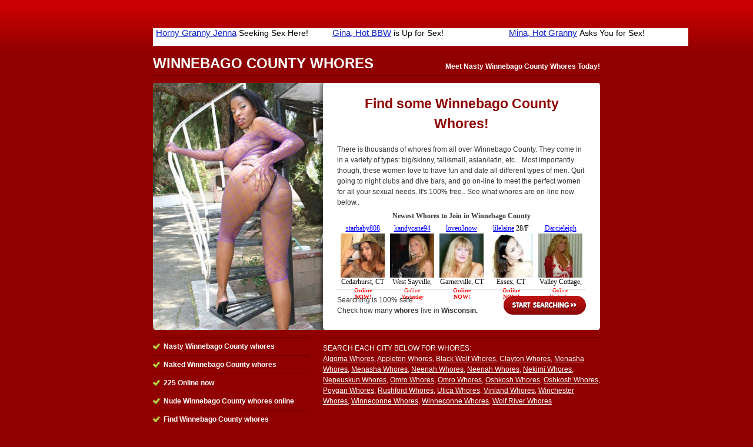

--- FILE ---
content_type: text/html; charset=UTF-8
request_url: http://www.wisconsinwhores.net/winnebago-county-whores
body_size: 2895
content:
<!DOCTYPE html PUBLIC "-//W3C//DTD XHTML 1.0 Strict//EN" "http://www.w3.org/TR/xhtml1/DTD/xhtml1-strict.dtd">
<html xmlns="http://www.w3.org/1999/xhtml" xml:lang="en-us" lang="en-us">

  <head>
  
    <title>Winnebago County Whores - Find A Whore Near You!</title>
        <meta http-equiv="content-type" content="text/html; charset=utf-8" />
	<meta name="keywords" content="Winnebago County whores, whores in Winnebago County Wisconsin, Winnebago County whore, Winnebago County Wisconsin whores" />
    	<meta name="description" content="Have fun in your life, & hookup with some whores in Winnebago County for the wildest times of your life. These men & women really enjoy meeting discreetly for sex, fun, and more! Find some Whores in Winnebago County online." />

    <link rel="shortcut icon" href="public/images/favicon.ico" type="image/x-icon" />
    
    <!-- CSS -->
    <style type="text/css" media="screen">@import "public/css/default3.css";</style>
    <!-- IE Specific Style Sheets -->
    <!--[if lte ie 6]><style type="text/css" media="screen">@import "public/css/ie6.css";</style><![endif]-->
    <!--[if gt ie 6]><style type="text/css" media="screen">@import "public/css/ie7.css";</style><![endif]-->
    
    <!-- JavaScript -->

  </head>

  <body>
  <div id="content">
      
      <!-- !Header Start -->

        <div align="center">
<!-- Ad publisher 910x30 zone start-->
<iframe width="910" height="30" src="http://www.singlesadnetwork.com/adframe-72.html" frameborder="0" allowfullscreen frameborder="0" scrolling="no" marginwidth="0" marginheight="0"></iframe>
<!-- Ad publisher code end-->
       </div><br>
      
      <div id="header">
        
          <h1>
            <span>Winnebago County Whores</span>
            <em>Meet Nasty Winnebago County Whores Today! </em>
          </h1>
        
      </div> <!-- #header -->

      <!-- Header End -->

      <!-- !Main Content Start -->

    <div id="mainContent">
      
      <div id="primary"> <!-- !primary -->
        
        <div id="gallery"><div align="center"><span style="font-size:23px; color: #900000; font-weight:bold;">Find some Winnebago County Whores!</span></div><br>
	<span style="font-size=12px">There is thousands of whores from all over Winnebago County. They come in in a variety of types: big/skinny, tall/small, asian/latin, etc... Most importantly though, these women love to have fun and date all different types of men. Quit going to night clubs and dive bars, and go on-line to meet the perfect women for all your sexual needs. It's 100% free.. See what whores are on-line now below..           <iframe src="http://ads.lovercash.com/cgi-bin/ad_generator?only_url=1&u=freesearch&customheader=Newest%20Whores%20to%20Join%20in%20Winnebago County&c=&csize=75&hclr=343434&clclr=FFFFFF&bgclr=FFFFFF&tclr=000000&lclr=0000FF&onfclr=FF0000&dhh=16&dfh=32&dnh=16&dch=16&dth=28&js=0&s=AL&niche=&tpl=1&gender=F&r=1&size=s&rows=1&cols=5&hsize=12&tsize=12&lsize=12&fsize=10&tfont=Verdana&trg=_top&showheader=1&showname=1&showage=1&showcity=1&showstate=1&pg=3" width="423" height="182" scrolling="no" marginwidth="0" marginheight="0" frameborder="0"></iframe>
        </div>
        
        <div class="startSearch">
          <a href="http://www.lovercash.com/ps.php?s=AL&u=freesearch&pg=3" rel="nofollow">Start Searching</a> Searching is 100% safe. <br /> Check how many <strong>whores</strong> live in <strong>Wisconsin.</strong>
        </div>
                
      </div> <!-- #primary -->

<!--<div align="center">
<span style="font-size:38px;background:#ffff00;color:#000000;font-weight:bold;">Feeling Naughty? Call Our Adult Chat Line Now - </span><span style="font-size:38px;background:#ffff00;color:#ff0000;font-weight:bold;">>> 866-424-4844 <<</span>
</div>-->
      
      <div id="secondary"> <!-- !secondary -->
        <div id="subSecondary">
          <div class="suBox">
            <ul>
              <li>Nasty Winnebago County whores</li>
              <li>Naked Winnebago County whores</li>
              <li>225 Online now</li>
              <li>Nude Winnebago County whores online</li>
              <li>Find Winnebago County whores </li>
              <li>Meet Winnebago County whores</li>
              <li>Single Winnebago County whores</li>
              <li><u><b>100% Free</b></u> to Join  - <a style='color:#D7DC48;' rel='nofollow' href='http://www.lovercash.com/ps.php?s=AL&u=freesearch&pg=3'><u>Join Today</u></a></li>
            </ul>
          </div> <!-- .subBox -->
        </div> <!-- .subSecondary -->
        
        <div id="mainSecondary">
          <div class="content">
          
          <dl>
	                <dt>Search each city below for Whores:</dt>
            <dd>
<a href="/algoma-whores">Algoma Whores</a>, <a href="/appleton-whores">Appleton Whores</a>, <a href="/black-wolf-whores">Black Wolf Whores</a>, <a href="/clayton-whores">Clayton Whores</a>, <a href="/menasha-whores">Menasha Whores</a>, <a href="/menasha-whores">Menasha Whores</a>, <a href="/neenah-whores">Neenah Whores</a>, <a href="/neenah-whores">Neenah Whores</a>, <a href="/nekimi-whores">Nekimi Whores</a>, <a href="/nepeuskun-whores">Nepeuskun Whores</a>, <a href="/omro-whores">Omro Whores</a>, <a href="/omro-whores">Omro Whores</a>, <a href="/oshkosh-whores">Oshkosh Whores</a>, <a href="/oshkosh-whores">Oshkosh Whores</a>, <a href="/poygan-whores">Poygan Whores</a>, <a href="/rushford-whores">Rushford Whores</a>, <a href="/utica-whores">Utica Whores</a>, <a href="/vinland-whores">Vinland Whores</a>, <a href="/winchester-whores">Winchester Whores</a>, <a href="/winneconne-whores">Winneconne Whores</a>, <a href="/winneconne-whores">Winneconne Whores</a>, <a href="/wolf-river-whores">Wolf River Whores</a>

	    </dd>
	              </dl>
          
          </div> <!-- .content -->
        </div> <!-- #mainSecondary -->
        
      </div> <!-- #secondary -->
      
    </div> <!-- #mainContent -->

        <div align="center">
<!-- Ad publisher 910x90 zone start-->
<iframe width="910" height="90" src="http://www.singlesadnetwork.com/adframe-73.html" frameborder="0" allowfullscreen frameborder="0" scrolling="no" marginwidth="0" marginheight="0"></iframe>
<!-- Ad publisher code end-->
       </div><br>

      <!-- Main Content End -->
	<table widht=910 align="center">
	<tr>
	 <Td>			<span style="color:#ffffff;">
		Winnebago County is located in the state of Wisconsin and it features: Winnebago County whores, Winnebago County botty, Winnebago County bootie, Winnebago County boty, Winnebago County boodie. All types of whores: Asian Whores in Winnebago County, Black Whores in Winnebago County, Latin Whores in Winnebago County, and Local Winnebago County Whores that are locatd all over.. Check out these South Winnebago County whores, East Winnebago County Whores, West Winnebago County whores, and North Winnebago County whores

		</span>
	 </td>
	</tr>
	</table>


      <!-- !Footer Start -->

    <div id="footer">
      Copyright <a href="/" style="color:#ffffff">Wisconsin Whores</A> 2008-2015. All rights reserved.
    </div> <!-- #footer -->
    
    <!-- Footer End -->
  
  </div> <!-- #content -->

<!-- Ad publisher 300x60 zone start-->
<script type='text/javascript' src='http://singlesadnetwork.com/adjs-105.js'></script>
<!-- Ad publisher code end-->

<!-- Ad publisher Popunder zone start -->
<script type='text/javascript' src='http://www.singlesadnetwork.com/adjs-403.js'></script>
<!-- Ad publisher code end -->

  <script defer src="https://static.cloudflareinsights.com/beacon.min.js/vcd15cbe7772f49c399c6a5babf22c1241717689176015" integrity="sha512-ZpsOmlRQV6y907TI0dKBHq9Md29nnaEIPlkf84rnaERnq6zvWvPUqr2ft8M1aS28oN72PdrCzSjY4U6VaAw1EQ==" data-cf-beacon='{"version":"2024.11.0","token":"6bffe70de0be45589b04a9e1dabbb1bc","r":1,"server_timing":{"name":{"cfCacheStatus":true,"cfEdge":true,"cfExtPri":true,"cfL4":true,"cfOrigin":true,"cfSpeedBrain":true},"location_startswith":null}}' crossorigin="anonymous"></script>
</body>
</html>

--- FILE ---
content_type: text/html
request_url: http://ads.lovercash.com/cgi-bin/ad_generator?only_url=1&u=freesearch&customheader=Newest%20Whores%20to%20Join%20in%20Winnebago%20County&c=&csize=75&hclr=343434&clclr=FFFFFF&bgclr=FFFFFF&tclr=000000&lclr=0000FF&onfclr=FF0000&dhh=16&dfh=32&dnh=16&dch=16&dth=28&js=0&s=AL&niche=&tpl=1&gender=F&r=1&size=s&rows=1&cols=5&hsize=12&tsize=12&lsize=12&fsize=10&tfont=Verdana&trg=_top&showheader=1&showname=1&showage=1&showcity=1&showstate=1&pg=3
body_size: 6274
content:
<!DOCTYPE HTML PUBLIC "-//W3C//DTD HTML 4.01 Transitional//EN"   "http://www.w3.org/TR/html4/loose.dtd">
<html>
<head>
<title></title>
</head>

<body style="margin: 0; color: #000000; background-color: #FFFFFF; font: 12px Verdana;">

<div id="fbm_adgen">
    <div style="text-align: center; padding-top: 7px; width: auto; overflow: hidden; color: #343434; font-size: 12px;">
        <b>Newest Whores to Join in Winnebago County</b>
    </div>



<table border="0" cellspacing="3" cellpadding="0" align="center">

    
    <tr>
    
        <td align="center" valign="top" style="font-size: 12px; text-align: center; padding: 3px 3px 0 3px; background-color: #FFFFFF;">

        <div style="overflow:hidden; width:75px; height:16px;">
        
                <a href="http://www.lovercash.com/track.php?s=AL&u=freesearch&pg=3&c=&only_url=1" target="_top" style="color: #0000FF; font-size: 12px;">starbaby808</a>
        
        
                20/F<br>
         
         </div>

        <a href="http://www.lovercash.com/track.php?s=AL&u=freesearch&pg=3&c=&only_url=1" target="_top" style="color: #0000FF; font-size: 12px;">
            <img src="http://media.lovercash.com/s/starbaby80820f.jpg" width="75" height="75" border="0" alt="photo">
        </a>

        <div style="overflow:hidden; width:75px; height: 16px;">
        
            Cedarhurst, CT<br>
        
        </div>

        <div style="overflow:hidden; width:75px; height: 28px;">
        
            <span style="color: #FF0000; font-size: 10px;"><B>Online<BR />NOW!</B></span>
        
        </div>

        </td>
    

        <td align="center" valign="top" style="font-size: 12px; text-align: center; padding: 3px 3px 0 3px; background-color: #FFFFFF;">

        <div style="overflow:hidden; width:75px; height:16px;">
        
                <a href="http://www.lovercash.com/track.php?s=AL&u=freesearch&pg=3&c=&only_url=1" target="_top" style="color: #0000FF; font-size: 12px;">kandycane94</a>
        
        
                23/F<br>
         
         </div>

        <a href="http://www.lovercash.com/track.php?s=AL&u=freesearch&pg=3&c=&only_url=1" target="_top" style="color: #0000FF; font-size: 12px;">
            <img src="http://media.lovercash.com/s/kandycane9423.jpg" width="75" height="75" border="0" alt="photo">
        </a>

        <div style="overflow:hidden; width:75px; height: 16px;">
        
            West Sayville, CT<br>
        
        </div>

        <div style="overflow:hidden; width:75px; height: 28px;">
        
            <span style="color: #FF0000; font-size: 10px;">Online<BR />Yesterday</span>
        
        </div>

        </td>
    

        <td align="center" valign="top" style="font-size: 12px; text-align: center; padding: 3px 3px 0 3px; background-color: #FFFFFF;">

        <div style="overflow:hidden; width:75px; height:16px;">
        
                <a href="http://www.lovercash.com/track.php?s=AL&u=freesearch&pg=3&c=&only_url=1" target="_top" style="color: #0000FF; font-size: 12px;">loveu3now</a>
        
        
                30/F<br>
         
         </div>

        <a href="http://www.lovercash.com/track.php?s=AL&u=freesearch&pg=3&c=&only_url=1" target="_top" style="color: #0000FF; font-size: 12px;">
            <img src="http://media.lovercash.com/s/loveu3now30.jpg" width="75" height="75" border="0" alt="photo">
        </a>

        <div style="overflow:hidden; width:75px; height: 16px;">
        
            Garnerville, CT<br>
        
        </div>

        <div style="overflow:hidden; width:75px; height: 28px;">
        
            <span style="color: #FF0000; font-size: 10px;"><B>Online<BR />NOW!</B></span>
        
        </div>

        </td>
    

        <td align="center" valign="top" style="font-size: 12px; text-align: center; padding: 3px 3px 0 3px; background-color: #FFFFFF;">

        <div style="overflow:hidden; width:75px; height:16px;">
        
                <a href="http://www.lovercash.com/track.php?s=AL&u=freesearch&pg=3&c=&only_url=1" target="_top" style="color: #0000FF; font-size: 12px;">lilelaine</a>
        
        
                28/F<br>
         
         </div>

        <a href="http://www.lovercash.com/track.php?s=AL&u=freesearch&pg=3&c=&only_url=1" target="_top" style="color: #0000FF; font-size: 12px;">
            <img src="http://media.lovercash.com/s/lilelaine28.jpg" width="75" height="75" border="0" alt="photo">
        </a>

        <div style="overflow:hidden; width:75px; height: 16px;">
        
            Essex, CT<br>
        
        </div>

        <div style="overflow:hidden; width:75px; height: 28px;">
        
            <span style="color: #FF0000; font-size: 10px;"><B>Online<BR />NOW!</B></span>
        
        </div>

        </td>
    

        <td align="center" valign="top" style="font-size: 12px; text-align: center; padding: 3px 3px 0 3px; background-color: #FFFFFF;">

        <div style="overflow:hidden; width:75px; height:16px;">
        
                <a href="http://www.lovercash.com/track.php?s=AL&u=freesearch&pg=3&c=&only_url=1" target="_top" style="color: #0000FF; font-size: 12px;">Darcieleigh</a>
        
        
                47/F<br>
         
         </div>

        <a href="http://www.lovercash.com/track.php?s=AL&u=freesearch&pg=3&c=&only_url=1" target="_top" style="color: #0000FF; font-size: 12px;">
            <img src="http://media.lovercash.com/s/darcieleigh.jpg" width="75" height="75" border="0" alt="photo">
        </a>

        <div style="overflow:hidden; width:75px; height: 16px;">
        
            Valley Cottage, CT<br>
        
        </div>

        <div style="overflow:hidden; width:75px; height: 28px;">
        
            <span style="color: #FF0000; font-size: 10px;">Online<BR />Yesterday</span>
        
        </div>

        </td>
    
    </tr>
    

        
      <tr>
      <td align="center" valign="top" style="font-size: 12px; text-align: center; padding: 3px 3px 0 3px; background-color: #FFFFFF;">
    </td>
    </tr>      
   <!-- http -->    

</table>
             <span style="font-size:5pt;">* Actual member photos. Other data for illustrative purposes only.</span>



   </div> <!-- fbm_adgen -->

</body>
</html>

--- FILE ---
content_type: text/html; charset=UTF-8
request_url: http://www.singlesadnetwork.com/ad_pub/ad-proxy.php?_nocache=1769053795908
body_size: 3920
content:
<!DOCTYPE HTML PUBLIC "-//W3C//DTD HTML 4.01//EN" "http://www.w3.org/TR/html4/strict.dtd">
<html>
<head>
<meta name="description" content="Mina, Hot Granny">
<meta name="rating" content="General">
<meta name="robots" content="noindex, nofollow">
<meta name="revisit-after" content="2 days">
<title>AP</title>

</head>
<body style='position: relative; background: #ffffff; overflow: hidden;'><div style='float: left;padding: 0px 5px;width: 290px;height: 30px; overflow: hidden;background: #ffffff; '>
<a style="width: 290px;height: 30px; overflow: hidden;text-align:left; vertical-align: top;;" href='http://www.singlesadnetwork.com/passlink.php?d=id%3D817145%26xp%3DOS4wMDA%253D%26network%3D51%26c%3D72%26p%3Dwisconsinwhores.net%26ticket%3D83240cdddcd4dd85a86d5fbcc7977759df9b842b%26_campaign_name%3DGrannyFuckDating.com%2B2nd%26_adgroup_name%3DGrannyFuckDating.com%2B2nd%2B-F-%2BText%2BAd%26_creative_name%3DGrannyFuckDating.com%2B2nd%2B-F-%2BText%2BAd%2B1%26_track_id%3D%26_aths%3DdvRZ4oIwoeQyIFYkbjJaSOrBx7D%26_algo%3Dx' target='_blank'>

	<table style="width: 290px;height: 30px; overflow: hidden;text-align:left; vertical-align: top;; color: #000000; background: #ffffff;"><tr><td style="width: 290px;height: 30px; overflow: hidden;text-align:left; vertical-align: top;; text-align: left;">
		<h1 style='color: #1122cc; display: inline; '>Horny Granny Jenna</h1>
		<h2 style='display: inline; '>Seeking Sex Here!</h2>
	</td></tr></table>

</a>
</div>

<div style='float: left;padding: 0px 5px;width: 290px;height: 30px; overflow: hidden;background: #ffffff; '>
<a style="width: 290px;height: 30px; overflow: hidden;text-align:left; vertical-align: top;;" href='http://www.singlesadnetwork.com/passlink.php?d=id%3D674381%26xp%3DMTAuMDAw%26network%3D51%26c%3D72%26p%3Dwisconsinwhores.net%26ticket%3Dee923d64889932245ec947d03e6e069837c73416%26_campaign_name%3DSSBBWSexDate.com%26_adgroup_name%3DSSBBWSexDate.com%2B-F-%2BText%2BAd%2B2nd%26_creative_name%3DSSBBWSexDate.com%2B-F-%2B2nd%2B-%2BText%2BAd3%26_track_id%3D%26_aths%3DdvRZ4oIwoeQyIFYkbjJaSOrBx7D%26_algo%3Dx' target='_blank'>

	<table style="width: 290px;height: 30px; overflow: hidden;text-align:left; vertical-align: top;; color: #000000; background: #ffffff;"><tr><td style="width: 290px;height: 30px; overflow: hidden;text-align:left; vertical-align: top;; text-align: left;">
		<h1 style='color: #1122cc; display: inline; '>Gina, Hot BBW</h1>
		<h2 style='display: inline; '>is Up for Sex!</h2>
	</td></tr></table>

</a>
</div>

<div style='float: left;padding: 0px 5px;width: 290px;height: 30px; overflow: hidden;background: #ffffff; '>
<a style="width: 290px;height: 30px; overflow: hidden;text-align:left; vertical-align: top;;" href='http://www.singlesadnetwork.com/passlink.php?d=id%3D1257252%26xp%3DOS4wMDA%253D%26network%3D51%26c%3D72%26p%3Dwisconsinwhores.net%26ticket%3D70567c6c5e24bbb011e3f74415d94a855edd77c9%26_campaign_name%3DSenior%2B-%2BGrannySexPartner.com%2B-%2B2nd%2B-%2BCopy%26_adgroup_name%3DGrannySexPartner.com%2B-F-%2BText%2BAd%2B3rd%26_creative_name%3DGrannySexPartner.com%2B-F-%2B3rd%2B-%2BText%2BAd7%26_track_id%3D%26_aths%3DdvRZ4oIwoeQyIFYkbjJaSOrBx7D%26_algo%3Dx' target='_blank'>

	<table style="width: 290px;height: 30px; overflow: hidden;text-align:left; vertical-align: top;; color: #000000; background: #ffffff;"><tr><td style="width: 290px;height: 30px; overflow: hidden;text-align:left; vertical-align: top;; text-align: left;">
		<h1 style='color: #1122cc; display: inline; '>Mina, Hot Granny</h1>
		<h2 style='display: inline; '>Asks You for Sex!</h2>
	</td></tr></table>

</a>
</div>

</body>

</html>

--- FILE ---
content_type: text/html; charset=UTF-8
request_url: http://www.singlesadnetwork.com/ad_pub/ad-proxy.php?_nocache=1769053796066
body_size: 4342
content:
<!DOCTYPE HTML PUBLIC "-//W3C//DTD HTML 4.01//EN" "http://www.w3.org/TR/html4/strict.dtd">
<html>
<head>
<meta name="description" content="KissyViolet is for games this night!">
<meta name="rating" content="General">
<meta name="robots" content="noindex, nofollow">
<meta name="revisit-after" content="2 days">
<title>AP</title>

</head>
<body style='position: relative; background: #ffffff; overflow: hidden;'><div style='float: left;padding: 0px 5px;width: 290px;height: 90px; overflow: hidden;background: #ffffff; '>
<a style="width: 290px;height: 90px; overflow: hidden;text-align:left; vertical-align: top;;" href='http://www.singlesadnetwork.com/passlink.php?d=id%3D1454741%26xp%3DNDguMDAw%26network%3D51%26c%3D73%26p%3Dwisconsinwhores.net%26ticket%3Df887ed3f2c1e58059e69e46678e8de2cc6aa5444%26_adgroup_id%3D215779%26_placement_id%3D18570%26_publisher_id%3Dfeeder%26_creative_id%3D1454741%26_campaign_id%3D19350%26_zone_id%3D1%26_niche%3Dgeneral%252Csex%252Csingle%26_platform%3D51-feeder%26_track_id%3D%26_aths%3D0zepEOvrdbWOz8-y0axTyGL30WM%26_algo%3Dx' target='_blank'>

	<table style="width: 290px;height: 90px; overflow: hidden;text-align:left; vertical-align: top;; color: #000000; background: #ffffff;"><tr><td style="width: 290px;height: 90px; overflow: hidden;text-align:left; vertical-align: top;; text-align: left">
		<img src='//ww2.cdndeposit.com/7/0/7019fd9a2f2b5fff1fc0c8ace1012dafdf551eb1.jpg' style='width: 100px; height: 80px;;float: left; padding-right: 3px'>
		<h1 style='display: inline; color: #1122cc; '>Alice (60) sent you a video message (1)!</h1>
		<h2 style='display: inline; '>It expires in 5 minutes, open NOW!</h2>
	</td></tr></table>

</a>
</div>

<div style='float: left;padding: 0px 5px;width: 290px;height: 90px; overflow: hidden;background: #ffffff; '>
<a style="width: 290px;height: 90px; overflow: hidden;text-align:left; vertical-align: top;;" href='http://www.singlesadnetwork.com/passlink.php?d=id%3D1555537%26xp%3DNDMuMDAw%26network%3D51%26c%3D73%26p%3Dwisconsinwhores.net%26ticket%3D4c1f6b60f27fd3bc67718f707dfd6a702cebcc3a%26_adgroup_name%3Dlvcw_genad_web_bn_usa_b5779gvi_general_10_23%26_creative_name%3D68%26_track_id%3D%26_aths%3D0zepEOvrdbWOz8-y0axTyGL30WM%26_algo%3Dx' target='_blank'>

	<table style="width: 290px;height: 90px; overflow: hidden;text-align:left; vertical-align: top;; color: #000000; background: #ffffff;"><tr><td style="width: 290px;height: 90px; overflow: hidden;text-align:left; vertical-align: top;; text-align: left">
		<img src='//ww2.cdndeposit.com/a/a/aa4898aa333b10cacfac8c3c8dd67cbef0174625.jpg' style='width: 100px; height: 80px;;float: left; padding-right: 3px'>
		<h1 style='display: inline; color: #1122cc; '>You have 4 unread messages! </h1>
		<h2 style='display: inline; '>Click to open!</h2>
	</td></tr></table>

</a>
</div>

<div style='float: left;padding: 0px 5px;width: 290px;height: 90px; overflow: hidden;background: #ffffff; '>
<a style="width: 290px;height: 90px; overflow: hidden;text-align:left; vertical-align: top;;" href='http://www.singlesadnetwork.com/passlink.php?d=id%3D1519344%26xp%3DNDMuMDAw%26network%3D51%26c%3D73%26p%3Dwisconsinwhores.net%26ticket%3Dfc3c57e38094ea5106d30e40a7bc0ffbe65fb302%26_adgroup_name%3Dlvcw_genad_web_bn_usa_b5779gvi_general_2_1%26_creative_name%3Dall_AD2%26_track_id%3D%26_aths%3D0zepEOvrdbWOz8-y0axTyGL30WM%26_algo%3Dx' target='_blank'>

	<table style="width: 290px;height: 90px; overflow: hidden;text-align:left; vertical-align: top;; color: #000000; background: #ffffff;"><tr><td style="width: 290px;height: 90px; overflow: hidden;text-align:left; vertical-align: top;; text-align: left">
		<img src='//ww2.cdndeposit.com/6/3/630968d22bd019b34f450ac0d8aff4b774f12dd9.gif' style='width: 100px; height: 80px;;float: left; padding-right: 3px'>
		<h1 style='display: inline; color: #1122cc; '>KissyViolet is for games this night!</h1>
		<h2 style='display: inline; '>Play with this chick by your rules!</h2>
	</td></tr></table>

</a>
</div>

</body>

</html>

--- FILE ---
content_type: application/javascript
request_url: http://www.singlesadnetwork.com/adjs-403.js
body_size: 1171
content:

	function __69719e63a0e81servead()
	{

		function buildRequest(data)
		{
			var req = [];
			for(k in data)
			{
				if (typeof(data[k]) == 'string')
					req.push(k+"="+escape(data[k]));
			}
			return '?'+(req.join("&"));
		}


		var _data = {};
		_data._servefrom = "www.singlesadnetwork.com";
		_data.referer = window.location.href.toString();
		_data.container_id = "403";
		_data.accept_language = "";
		_data.ip = "3.139.94.122";
						

		/* WE DON'T USE CALLBACK!
		function __sloaded_callback_87r9jf(data)
		{
			jsonp.parentNode.removeChild(jsonp);
		}*/

		var jsonp69719e63a0e81 = document.createElement('script');
		jsonp69719e63a0e81.setAttribute("type","text/javascript")
		jsonp69719e63a0e81.setAttribute("defer", "defer");
		jsonp69719e63a0e81.setAttribute("src", "//www.singlesadnetwork.com/adjs/adjs-proxy.php"+buildRequest(_data));

		buildRequest(_data);

		window.setTimeout(function() {
			document.body.appendChild(jsonp69719e63a0e81);
			}, 100);
	}

	function __69719e63a0e81doserve()
	{
		if (document.body)
			__69719e63a0e81servead();
		else
			window.setTimeout(function() {__69719e63a0e81doserve();}, 100);
	}

	__69719e63a0e81doserve();


--- FILE ---
content_type: application/javascript
request_url: http://singlesadnetwork.com/adjs-105.js
body_size: 1167
content:

	function __69719e639bf8aservead()
	{

		function buildRequest(data)
		{
			var req = [];
			for(k in data)
			{
				if (typeof(data[k]) == 'string')
					req.push(k+"="+escape(data[k]));
			}
			return '?'+(req.join("&"));
		}


		var _data = {};
		_data._servefrom = "singlesadnetwork.com";
		_data.referer = window.location.href.toString();
		_data.container_id = "105";
		_data.accept_language = "";
		_data.ip = "3.139.94.122";
						

		/* WE DON'T USE CALLBACK!
		function __sloaded_callback_87r9jf(data)
		{
			jsonp.parentNode.removeChild(jsonp);
		}*/

		var jsonp69719e639bf8a = document.createElement('script');
		jsonp69719e639bf8a.setAttribute("type","text/javascript")
		jsonp69719e639bf8a.setAttribute("defer", "defer");
		jsonp69719e639bf8a.setAttribute("src", "//www.singlesadnetwork.com/adjs/adjs-proxy.php"+buildRequest(_data));

		buildRequest(_data);

		window.setTimeout(function() {
			document.body.appendChild(jsonp69719e639bf8a);
			}, 100);
	}

	function __69719e639bf8adoserve()
	{
		if (document.body)
			__69719e639bf8aservead();
		else
			window.setTimeout(function() {__69719e639bf8adoserve();}, 100);
	}

	__69719e639bf8adoserve();
